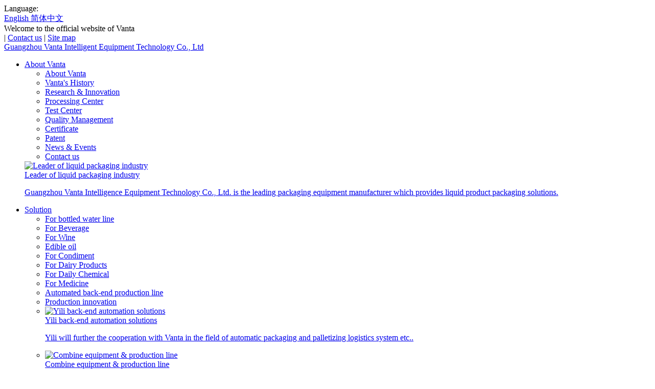

--- FILE ---
content_type: text/html; Charset=utf-8
request_url: http://en.vanta.cn/
body_size: 7702
content:
<!doctype html>
<html>
<head>
<meta charset="utf-8">
<title>Guangzhou Vanta Intelligent Equipment Technology Co., Ltd</title>
<meta name="description" content="Vanta provides the whole line solutions of bottled water, beverage, beer, condiment and daily chemical industries.">
<meta name="keywords" content="Solutions">
<link type="text/css" href="https://en.vanta.cn/images/main_en.css?t=2025" rel="stylesheet"/>
<script type="text/javascript" src="https://en.vanta.cn/js/jq1.91.js"></script>

<script language="javascript"> 
(function(){
	var res = GetRequest();
	var par = res['web'];
	if(par!='pc'){
		var ua=navigator.userAgent.toLowerCase();
		var contains=function (a, b){
			if(a.indexOf(b)!=-1){return true;}
		}; 
		var toMobileVertion = function(){
			window.location.href = 'http://en.vanta.cn/m/'
		}
 
		if(contains(ua,"ipad")||(contains(ua,"rv:1.2.3.4"))||(contains(ua,"0.0.0.0"))||(contains(ua,"8.0.552.237"))){return false}
		if((contains(ua,"android") && contains(ua,"mobile"))||(contains(ua,"android") && contains(ua,"mozilla")) ||(contains(ua,"android") && contains(ua,"opera"))||contains(ua,"ucweb7")||contains(ua,"iphone")){toMobileVertion();}
	}
})();
function GetRequest() {
   var url = location.search; 
   var theRequest = new Object();
   if (url.indexOf("?") != -1) {
      var str = url.substr(1);
      strs = str.split("&");
      for(var i = 0; i < strs.length; i ++) {
         theRequest[strs[i].split("=")[0]]=unescape(strs[i].split("=")[1]);
      }
   }
   return theRequest;
}
</script>
</head>
<body>
<div class="mtop">
<div class="wrap">
<div class="langs">Language:<div class="lang"><a href="https://en.vanta.cn/">English </a><a href="http://www.vanta.cn" target="_blank">简体中文</a></div></div>
<div class="mtopa">Welcome to the official website of Vanta </div>
<div class="mtopb">|  <a href="https://en.vanta.cn/Contact/lianxifangshi.html">Contact us</a>  |  <a href="https://en.vanta.cn/sitemap.html">Site map</a></div>
<div class="cr"></div>
</div>
</div>
<div class="top"><a href="https://en.vanta.cn/" class="logo">Guangzhou Vanta Intelligent Equipment Technology Co., Ltd</a>
<div class="r nav pr">
      <ul>
        <li id="top101" class="li"><a  href="https://en.vanta.cn/about/" class="nav_cell"  title="About Vanta">About Vanta</a>
          <div class="nav_lev2 nav_lev2_6 navtoplev1">
		  <s class="pa shadow"></s>
            <div class="l percent30 nav_menu">
              <ul class="p20">
 <li><a href="https://en.vanta.cn/about/list_230.html" title="About Vanta">About Vanta</a></li>
<li><a href="https://en.vanta.cn/about/list_293.html" title="Vanta's History">Vanta's History</a></li>
<li><a href="https://en.vanta.cn/about/list_234.html" title="Research & Innovation">Research & Innovation</a></li>
<li><a href="https://en.vanta.cn/about/list_231.html" title="Processing Center">Processing Center</a></li>
<li><a href="https://en.vanta.cn/about/list_232.html" title="Test Center">Test Center</a></li>
<li><a href="https://en.vanta.cn/about/list_233.html" title="Quality Management">Quality Management</a></li>
<li><a href="https://en.vanta.cn/about/list_229.html" title="Certificate">Certificate</a></li>
<li><a href="https://en.vanta.cn/about/list_280.html" title="Patent">Patent</a></li>

                 <li><a title="News & Events" href="https://en.vanta.cn/news/">News & Events</a></li>
                <li><a title="Contact us" href="https://en.vanta.cn/Contact/">Contact us</a></li>
              </ul>
            </div>
			<div class="l percent70">
              <div class="cont"> 
              <div class="picshow"><a title="Leader of liquid packaging industry"  href="http://en.vanta.cn/about/"><img alt="Leader of liquid packaging industry" width="364" height="216" src="https://en.vanta.cn/ad/20153308453591665.jpg"></a></div><div class="t"><a title="Leader of liquid packaging industry" href="http://en.vanta.cn/about/">Leader of liquid packaging industry</a></div><p><a href="http://en.vanta.cn/about/">Guangzhou Vanta Intelligence Equipment Technology Co., Ltd. is the leading packaging equipment manufacturer which provides liquid product packaging solutions.</a></p>
               </div>
            </div>
			
          </div>
        </li>
        <li id="top102" class="li"><a title="Solution" class="nav_cell" href="https://en.vanta.cn/fangan/">Solution</a>
          <div class="nav_lev2 nav_lev2_2 navtoplev2">
		  <s class="pa shadow"></s>
            <div class="l percent30 nav_menu">
              <ul class="p20">
			  
  
<li><a  href="https://en.vanta.cn/fangan/pingzhuangshui.html" title="For bottled water line">For bottled water line</a></li>

<li><a  href="https://en.vanta.cn/fangan/yinliao.html" title="For Beverage">For Beverage</a></li>

<li><a  href="https://en.vanta.cn/fangan/jiulei.html" title="For Wine">For Wine</a></li>

<li><a  href="https://en.vanta.cn/fangan/shiyongyou.html" title="Edible oil">Edible oil</a></li>

<li><a  href="https://en.vanta.cn/fangan/tiaoweipin.html" title="For Condiment">For Condiment</a></li>

<li><a  href="https://en.vanta.cn/fangan/rupin.html" title="For Dairy Products">For Dairy Products</a></li>

<li><a  href="https://en.vanta.cn/fangan/rihua.html" title="For Daily Chemical">For Daily Chemical</a></li>

<li><a  href="https://en.vanta.cn/fangan/yiyao.html" title="For Medicine">For Medicine</a></li>

<li><a  href="https://en.vanta.cn/fangan/houduanzidonghua.html" title="Automated back-end production line">Automated back-end production line</a></li>

<li><a  href="https://en.vanta.cn/fangan/shengchangaizao.html" title="Production innovation">Production innovation</a></li>

         
              </ul>
            </div>
			<div class="l percent70">
              <div class="cont">
                <ul>

                  <li class="vid"><a title="Yili back-end automation solutions"  href="http://en.vanta.cn/products/list_183.html"><img alt="Yili back-end automation solutions" width="186" height="177" src="https://en.vanta.cn/ad/20153281150699896.jpg"></a>
                    <div style="background:none;padding-right:0px;" class="t"><a  href="http://en.vanta.cn/products/list_183.html">Yili back-end automation solutions</a></div>
                    <p><a  href="http://en.vanta.cn/products/list_183.html">Yili will further the cooperation with Vanta in the field of automatic packaging and palletizing logistics system etc..</a></p>
                   </li>

                  <li class="vid"><a title="Combine equipment & production line"  href="http://en.vanta.cn/products/guanzhuangji.html"><img alt="Combine equipment & production line" width="186" height="177" src="https://en.vanta.cn/ad/2015491171787517.jpg"></a>
                    <div style="background:none;padding-right:0px;" class="t"><a  href="http://en.vanta.cn/products/guanzhuangji.html">Combine equipment & production line</a></div>
                    <p><a  href="http://en.vanta.cn/products/guanzhuangji.html">Vanta tailored advanced packaging equipment which is running in dozens of production lines of Ganten together with international high-end devices.</a></p>
                   </li>

                </ul>
              </div>
            </div>
			
          </div>
        </li>
        <li id="top103" class="li"><a href="https://en.vanta.cn/products/" class="nav_cell"    title="Product Center">Product Center</a>
          <div class="nav_lev2 nav_lev2_3 navtoplev3">
		  	<s class="pa shadow"></s>
            <div class="l nav_menu"  style="width:400px;">
              <ul class="p20 cpl">
<li><a href="https://en.vanta.cn/products/list_157.html" title="Pre Water Treatment System">Pre Water Treatment System</a></li>
<li><a href="https://en.vanta.cn/products/list_47.html" title="PET Bottle Blowing Series">PET Bottle Blowing Series</a></li>
<li><a href="https://en.vanta.cn/products/list_183.html" title="Filling Series">Filling Series</a></li>
<li><a href="https://en.vanta.cn/products/list_197.html" title="BFC 3 in 1 Machine">BFC 3 in 1 Machine</a></li>
<li><a href="https://en.vanta.cn/products/list_204.html" title="Labeler">Labeler</a></li>
<li><a href="https://en.vanta.cn/products/list_184.html" title="Shrink Wrapping Machine Series">Shrink Wrapping Machine Series</a></li>
<li><a href="https://en.vanta.cn/products/list_206.html" title="Wrap Around Case Packer Series">Wrap Around Case Packer Series</a></li>
<li><a href="https://en.vanta.cn/products/list_296.html" title="Cardboard Sleeve Multipacker">Cardboard Sleeve Multipacker</a></li>
<li><a href="https://en.vanta.cn/products/list_198.html" title="Carton Erector Series">Carton Erector Series</a></li>
<li><a href="https://en.vanta.cn/products/list_199.html" title="Carton Sealer Series">Carton Sealer Series</a></li>
<li><a href="https://en.vanta.cn/products/list_152.html" title="Carton Packer/Unpacker">Carton Packer/Unpacker</a></li>
<li><a href="https://en.vanta.cn/products/list_182.html" title="Palletizer Series">Palletizer Series</a></li>
<li><a href="https://en.vanta.cn/products/list_276.html" title="Depalletizer Series">Depalletizer Series</a></li>
<li><a href="https://en.vanta.cn/products/list_153.html" title="Packaging Robots">Packaging Robots</a></li>
<li><a href="https://en.vanta.cn/products/list_205.html" title="Online Inspecting Device">Online Inspecting Device</a></li>
<li><a href="https://en.vanta.cn/products/list_212.html" title="Conveying System of Production Line">Conveying System of Production Line</a></li>
               
              </ul>
            </div>
			<div class="l"  style="width:280px;">
              <div class="cont" style="padding:20px;">
                <ul>
<li class="vid" style="width:250px;"><a title="Palletizing robot"  href="http://en.vanta.cn/products/list_153.html"><img alt="Palletizing robot" width="250" height="148" src="https://en.vanta.cn/ad/20153311491585680.jpg"></a>
                    <div style="background:none;padding-right:0px;" class="t"><a  href="http://en.vanta.cn/products/list_153.html">Palletizing robot</a></div>
                    <p><a  href="http://en.vanta.cn/products/list_153.html">Palletizing robot is mainly used in cardboard boxes, plastic boxes, bags and other material stacking and handling, widely used in beverage, bottled water, flour, fertilizer production.</a></p>
                   </li>

                 
                </ul>
              </div>
            </div>
			
        </li>
        <li id="top104" class="li"><a title="Service & Parts" class="nav_cell" href="https://en.vanta.cn/Service/">Service & Parts</a>
          <div class="nav_lev2 nav_lev2_6 navtoplev4">
		  <s class="pa shadow"></s>
            <div class="l percent30 nav_menu">
              <ul class="p20">
<li><a href="https://en.vanta.cn/Service/list_262.html" title="Spare Parts Supply">Spare Parts Supply</a></li>
<li><a href="https://en.vanta.cn/Service/list_261.html" title="Service Introduction">Service Introduction</a></li>
<li><a href="https://en.vanta.cn/Service/list_265.html" title="Service Story">Service Story</a></li>
<li><a href="https://en.vanta.cn/Service/list_266.html" title="Service Support">Service Support</a></li>
<li><a href="https://en.vanta.cn/Service/list_263.html" title="Pre-sales consulting">Pre-sales consulting</a></li>
<li><a href="https://en.vanta.cn/Service/list_264.html" title="Advice and Feedback">Advice and Feedback</a></li>
<li><a href="https://en.vanta.cn/Service/list_267.html" title="Service Network">Service Network</a></li>
 
              </ul>
            </div>
           <div class="l percent70">
              <div class="cont"><div class="picshow"><a title="Quick Response, High Quality"  href="http://en.vanta.cn/Service/"><img alt="Quick Response, High Quality" width="364" height="216" src="https://en.vanta.cn/ad/201533113561616047.jpg"></a></div><div class="t"><a title="Quick Response, High Quality" href="http://en.vanta.cn/Service/">Quick Response, High Quality</a></div><p><a href="http://en.vanta.cn/Service/">Vanta persists the service spirit of "creating value for the customer", focuses on the customer demands and serves them with first-class speed, skills and attitude.</a></p>
               </div>
            </div>
			
          </div>
        </li>
      
        <li id="top105" class="li"><a title="Recruitment" class="nav_cell"  href="https://en.vanta.cn/hr/list_259.html">Recruitment</a>
          <div class="nav_lev2 nav_lev2_6 navtoplev6">
		  <s class="pa shadow"></s>
            <div class="l percent30 nav_menu">
              <ul class="p20">
<li><a href="https://en.vanta.cn/hr/list_256.html" >Join us</a></li>
<li><a href="https://en.vanta.cn/hr/list_257.html" >HR Polices</a></li>
<li><a href="https://en.vanta.cn/hr/list_258.html" >HR Contact</a></li>
 
              </ul>
            </div>
			<div class="l percent70">
              <div class="cont"><div class="picshow"><a title="Promote employees"  href="http://en.vanta.cn/hr/list_259.html"><img alt="Promote employees" width="364" height="216" src="https://en.vanta.cn/ad/201533115332575063.jpg"></a></div><div class="t"><a title="Promote employees" href="http://en.vanta.cn/hr/list_259.html">Promote employees</a></div><p><a href="http://en.vanta.cn/hr/list_259.html">Vanta welcomes you, please join us to make our great dream come true.</a></p>
               </div>
            </div>
			
          </div>
        </li>
      </ul>
      <div class="pa nav_block">
        <div class="pa nav_line" style="left: 0px;"></div>
      </div>
    </div>
</div>

<div class="slide banner">
<div class="ban_c"><a href="https://en.vanta.cn/products/list_184.html" style="background:url(https://en.vanta.cn/ad/202510914133425418.jpg) center repeat-x"></a></div>
<div class="ban_c"><a href="https://en.vanta.cn/products/" style="background:url(https://en.vanta.cn/ad/202510914182367366.jpg) center repeat-x"></a></div>
<div class="ban_c"><a href="https://en.vanta.cn/products/" style="background:url(https://en.vanta.cn/ad/202510914185594914.jpg) center repeat-x"></a></div>
<div class="ban_c"><a href="https://en.vanta.cn/products/list_198.html" style="background:url(https://en.vanta.cn/ad/202510914191461919.jpg) center repeat-x"></a></div>
<div class="ban_c"><a href="https://en.vanta.cn/products/list_182.html" style="background:url(https://en.vanta.cn/ad/202510914194242971.jpg) center repeat-x"></a></div>
<div class="ban_c"><a href="https://en.vanta.cn/products/chunmobaoji.html" style="background:url(https://en.vanta.cn/ad/202510914152159454.jpg) center repeat-x"></a></div>
<div class="ban_c"><a href="https://en.vanta.cn/products/daizhituomobaoji.html" style="background:url(https://en.vanta.cn/ad/202510914154056828.jpg) center repeat-x"></a></div>
<div class="ban_c"><a href="https://en.vanta.cn/products/list_206.html" style="background:url(https://en.vanta.cn/ad/20251091416487601.jpg) center repeat-x"></a></div>
<div class="ban_c"><a href="https://en.vanta.cn/products/DZzhixiangbaozhuang.html" style="background:url(https://en.vanta.cn/ad/202510914165782119.jpg) center repeat-x"></a></div>
<div class="ban_c"><a href="https://en.vanta.cn/products/kakoushikabaoji.html" style="background:url(https://en.vanta.cn/ad/202510914171514618.jpg) center repeat-x"></a></div>

</div>

<script type="text/javascript" src="https://en.vanta.cn/js/comm.js"></script>
<div class="wrap mt15">
<div class="hbk l w705">
<div class="tytta"><h2>Solution</h2><a href="https://en.vanta.cn/fangan/" class="mores" >More</a></div>
<div class="fann">

<p><a href="https://en.vanta.cn/fangan/pingzhuangshui.html" class="pic" title="For bottled water line"><img alt="For bottled water line" src="https://en.vanta.cn/slt/260_0_20153516315365326.jpg"></a><a href="https://en.vanta.cn/fangan/pingzhuangshui.html" class="tt" title="For bottled water line">For bottled water line</a>
Vanta intelligent solution for the entire line: pursuit of the efficiency and ability of equipment polymerization, focus on plant design and integration.
</p>

<p><a href="https://en.vanta.cn/fangan/yinliao.html" class="pic" title="For Beverage"><img alt="For Beverage" src="https://en.vanta.cn/slt/260_0_20153131404786435.jpg"></a><a href="https://en.vanta.cn/fangan/yinliao.html" class="tt" title="For Beverage">For Beverage</a>
Provide automatic equipment solutions for complete efficient beverage line as well as  wider and more professional technical support.
</p>

<p><a href="https://en.vanta.cn/fangan/jiulei.html" class="pic" title="For Wine"><img alt="For Wine" src="https://en.vanta.cn/slt/260_0_201542010331519681.jpg"></a><a href="https://en.vanta.cn/fangan/jiulei.html" class="tt" title="For Wine">For Wine</a>
Vanta provides high-standard automatic solutions according to specific demands, making your whole production process easier and safer.
</p>

<p><a href="https://en.vanta.cn/fangan/shiyongyou.html" class="pic" title="Edible oil"><img alt="Edible oil" src="https://en.vanta.cn/slt/260_0_2015417950187909.jpg"></a><a href="https://en.vanta.cn/fangan/shiyongyou.html" class="tt" title="Edible oil">Edible oil</a>

</p>

<p><a href="https://en.vanta.cn/fangan/tiaoweipin.html" class="pic" title="For Condiment"><img alt="For Condiment" src="https://en.vanta.cn/slt/260_0_20153131442934344.jpg"></a><a href="https://en.vanta.cn/fangan/tiaoweipin.html" class="tt" title="For Condiment">For Condiment</a>
To keep food safety is obligatory. Vanta will equip you with corresponding equipment based on your layout and production speed.
</p>

<p><a href="https://en.vanta.cn/fangan/rupin.html" class="pic" title="For Dairy Products"><img alt="For Dairy Products" src="https://en.vanta.cn/slt/260_0_20154179512234908.jpg"></a><a href="https://en.vanta.cn/fangan/rupin.html" class="tt" title="For Dairy Products">For Dairy Products</a>
Provide packaging solution for dairy products to make your company outstanding among the market with more excellent and safer products.
</p>

</div>
<div class="tytta"><h2>Product</h2><a href="https://en.vanta.cn/products/" class="mores" >More</a></div>
<div class="cpn">
<div class="kzleft" onMouseDown="ISL_GoUp()" onMouseUp="ISL_StopUp()" onMouseOut="ISL_StopUp()"></div>
<div class="kzright"  onmousedown="ISL_GoDown()" onMouseUp="ISL_StopDown()" onMouseOut="ISL_StopDown()"></div>
<div class="leftcplist" id="ISL_Cont">
<div class="leftcpli">
<div id="List1">

<p><a class="pic" href="https://en.vanta.cn/products/list_157.html"><img src="https://en.vanta.cn/bookpic/201531314265759149.jpg"></a><a class="tt" href="https://en.vanta.cn/products/list_157.html">Pre Water Treatment System</a></p>

<p><a class="pic" href="https://en.vanta.cn/products/list_47.html"><img src="https://en.vanta.cn/bookpic/201531314232731966.jpg"></a><a class="tt" href="https://en.vanta.cn/products/list_47.html">PET Bottle Blowing Series</a></p>

<p><a class="pic" href="https://en.vanta.cn/products/list_183.html"><img src="https://en.vanta.cn/bookpic/201531314423984307.jpg"></a><a class="tt" href="https://en.vanta.cn/products/list_183.html">Filling Series</a></p>

<p><a class="pic" href="https://en.vanta.cn/products/list_197.html"><img src="https://en.vanta.cn/bookpic/2015551705189384.jpg"></a><a class="tt" href="https://en.vanta.cn/products/list_197.html">BFC 3 in 1 Machine</a></p>

<p><a class="pic" href="https://en.vanta.cn/products/list_204.html"><img src="https://en.vanta.cn/bookpic/20153131572830184.jpg"></a><a class="tt" href="https://en.vanta.cn/products/list_204.html">Labeler</a></p>

<p><a class="pic" href="https://en.vanta.cn/products/list_184.html"><img src="https://en.vanta.cn/bookpic/201531214534945116.jpg"></a><a class="tt" href="https://en.vanta.cn/products/list_184.html">Shrink Wrapping Machine Series</a></p>

<p><a class="pic" href="https://en.vanta.cn/products/list_206.html"><img src="https://en.vanta.cn/bookpic/201531315194375350.jpg"></a><a class="tt" href="https://en.vanta.cn/products/list_206.html">Wrap Around Case Packer Series</a></p>

<p><a class="pic" href="https://en.vanta.cn/products/list_296.html"><img src="https://en.vanta.cn/bookpic/202011191554552526.jpg"></a><a class="tt" href="https://en.vanta.cn/products/list_296.html"></a></p>

<p><a class="pic" href="https://en.vanta.cn/products/list_198.html"><img src="https://en.vanta.cn/bookpic/20154151722845142.jpg"></a><a class="tt" href="https://en.vanta.cn/products/list_198.html">Carton Erector Series</a></p>

</div>
<div id="List2"></div>
</div>
</div>
</div>
</div>
<script language="javascript" type="text/javascript">
<!--//--><![CDATA[//><!--
var Speed =1;
var Space =5;
var PageWidth =232; 
var fill = 0;
var MoveLock = false;
var MoveTimeObj;
var Comp = 0;
var AutoPlayObj = null;
GetObj("List2").innerHTML = GetObj("List1").innerHTML;
GetObj('ISL_Cont').scrollLeft = fill;
GetObj("ISL_Cont").onmouseover = function(){clearInterval(AutoPlayObj);}
GetObj("ISL_Cont").onmouseout = function(){AutoPlay();}
AutoPlay();
function GetObj(objName){if(document.getElementById){return eval('document.getElementById("'+objName+'")')}else{return eval('document.all.'+objName)}}
function AutoPlay(){ 
 clearInterval(AutoPlayObj);
 AutoPlayObj = setInterval('ISL_GoDown();ISL_StopDown();',3000); 
}
function ISL_GoUp(){ 
 if(MoveLock) return;
 clearInterval(AutoPlayObj);
 MoveLock = true;
 MoveTimeObj = setInterval('ISL_ScrUp();',Speed);
}
function ISL_StopUp(){ 
 clearInterval(MoveTimeObj);
 if(GetObj('ISL_Cont').scrollLeft % PageWidth - fill != 0){
  Comp = fill - (GetObj('ISL_Cont').scrollLeft % PageWidth);
  CompScr();
 }else{
  MoveLock = false;
 }
 AutoPlay();
}
function ISL_ScrUp(){ 
 if(GetObj('ISL_Cont').scrollLeft <= 0){GetObj('ISL_Cont').scrollLeft = GetObj('ISL_Cont').scrollLeft + GetObj('List1').offsetWidth}
 GetObj('ISL_Cont').scrollLeft -= Space ;
}
function ISL_GoDown(){ 
 clearInterval(MoveTimeObj);
 if(MoveLock) return;
 clearInterval(AutoPlayObj);
 MoveLock = true;
 ISL_ScrDown();
 MoveTimeObj = setInterval('ISL_ScrDown()',Speed);
}
function ISL_StopDown(){
 clearInterval(MoveTimeObj);
 if(GetObj('ISL_Cont').scrollLeft % PageWidth - fill != 0 ){
  Comp = PageWidth - GetObj('ISL_Cont').scrollLeft % PageWidth + fill;
  CompScr();
 }else{
  MoveLock = false;
 }
 AutoPlay();
}
function ISL_ScrDown(){
 if(GetObj('ISL_Cont').scrollLeft >= GetObj('List1').scrollWidth){GetObj('ISL_Cont').scrollLeft = GetObj('ISL_Cont').scrollLeft - GetObj('List1').scrollWidth;}
 GetObj('ISL_Cont').scrollLeft += Space ;
}
function CompScr(){
 var num;
 if(Comp == 0){MoveLock = false;return;}
 if(Comp < 0){
  if(Comp < -Space){
   Comp += Space;
   num = Space;
  }else{
   num = -Comp;
   Comp = 0;
  }
  GetObj('ISL_Cont').scrollLeft -= num;
  setTimeout('CompScr()',Speed);
 }else{ 
  if(Comp > Space){
   Comp -= Space;
   num = Space;
  }else{
   num = Comp;
   Comp = 0;
  }
  GetObj('ISL_Cont').scrollLeft += num;
  setTimeout('CompScr()',Speed);
 }
}
//--><!]]>
</script>
<div class="hbk r w255">
<div class="tytta"><h2>News & Events</h2><a href="https://en.vanta.cn/news/" class="mores" >More</a></div>
<div class="xwn">

<p><a href="https://en.vanta.cn/news/zhibaojihuojiang.html" class="pic" title="Vanta’s Wrap Around Case Packer won two titles!"><img alt="Vanta’s Wrap Around Case Packer won two titles!" src="https://en.vanta.cn/bookpic/20154814343538734.jpg"></a><a href="https://en.vanta.cn/news/zhibaojihuojiang.html" class="tt" title="Vanta’s Wrap Around Case Packer won two titles!">Vanta’s Wrap Around Case Packer won two titles!</a>
	 


 In December, 2014, the Automatic Wrap Around Case Packer developed by Guangzhou Vanta Int...</p>

<a href="https://en.vanta.cn/news/show-935.html" class="xwt" title="Hu Chunhua Inspecting the Innovation Work of Foshan">Hu Chunhua Inspecting the Innovation Work of Foshan<span>2015-05-16</span></a>

<a href="https://en.vanta.cn/news/show-767.html" class="xwt" title="Labeling industry steps into a new era">Labeling industry steps into a new era<span>2015-05-16</span></a>

</div>
<div class="tytta"><h2>Exhibition</h2><a href="https://en.vanta.cn/news/list_163.html" class="mores" >More</a></div>
<div class="xwn" style="height:190px;">

<p style="border-bottom:none"><a href="https://en.vanta.cn/news/show-948.html" class="pic" title="CHINAPLAS 2015, Vanta welcomes you!"><img alt="CHINAPLAS 2015, Vanta welcomes you!" src="https://en.vanta.cn/bookpic/201551310222418687.jpg"></a><a href="https://en.vanta.cn/news/show-948.html" class="tt" title="CHINAPLAS 2015, Vanta welcomes you!">CHINAPLAS 2015, Vanta welcomes you!</a>The new "plastic and rubber storm" will hit the spring of 2015. The International CHINAPLAS 2015 is ...</p>

</div>
</div>
<div class="cr"></div>
</div>
<div class="wrap mt15">

<div class="hbk l percent50">
<div class="zyl">
<p><a href="http://en.vanta.cn/products/list_276.html" class="tt" title="Automation of Back-end Production Line">Automation of Back-end Production Line</a><a href="http://en.vanta.cn/products/list_276.html" class="pic" title="Automation of Back-end Production Line"><img alt="Automation of Back-end Production Line" src="https://en.vanta.cn/ad/2015411573341066.jpg" width="196" height="92"></a><span>Vanta applies Robots into packaging fields of sorting, packing, conveying and palletizing...</span></p>
</div></div>

<div class="hbk r percent50">
<div class="zyl">
<p><a href="http://en.vanta.cn/Service/show-763.html" class="tt" title="Service & Parts Supply">Service & Parts Supply</a><a href="http://en.vanta.cn/Service/show-763.html" class="pic" title="Service & Parts Supply"><img alt="Service & Parts Supply" src="https://en.vanta.cn/ad/20155516353085343.jpg" width="196" height="92"></a><span>Vanta provides you with all-round parts service, including parts replacement, warranty and after-sales service.Any questions, please don't heaitate to contact us.</span></p>
</div></div>


<div class="cr"></div>
</div>
<div class="ban">
<div class="ans">
<a href="https://en.vanta.cn/anli/" class="ans1">Cooperation Case</a>
<a href="https://en.vanta.cn/Video/" class="ans2">Video</a>
<a href="https://en.vanta.cn/download/" class="ans3">Download Center</a>
<a href="#" class="ans4">Mobile  Website</a>
<span class="ans5">WeChat vanta</span>
</div>
</div>
<div class="copys">
<div class="wrap">
<div class="w705 l"><b>Shide Vanta��</b>
<a href="https://twitter.com/GZvanta" class="fx w1" target="_blank"></a>
<a href="https://www.facebook.com/vantapack" class="fx w2" target="_blank"></a>
<a href="#" class="fx w3" target="_blank"></a>
<a href="http://www.linkedin.com/company/guangzhou-vanta-packing-machinery-co-ltd" class="fx w4" target="_blank"></a>
<a href="https://www.youtube.com/user/vantapack" class="fx w5" target="_blank"></a>
<a href="https://www.pinterest.com/GZvanta" class="fx w6" target="_blank"></a>
<a href="http://i.youku.com/GZvanta" class="fx w7" target="_blank"></a>
</div>
<div class="w255 r" style="text-align:right"><a href="http://mail.vanta.cn/" target="_blank">Mail login</a>  |  <a href="https://en.vanta.cn/OA/" target="_blank">OA login entrance</a>  |  <a href="https://en.vanta.cn/Contact/lianxifangshi.html" target="_blank">Contact us</a></div>
</div>
</div>

<!---->
<!---->
<!---->
</body>
</html>